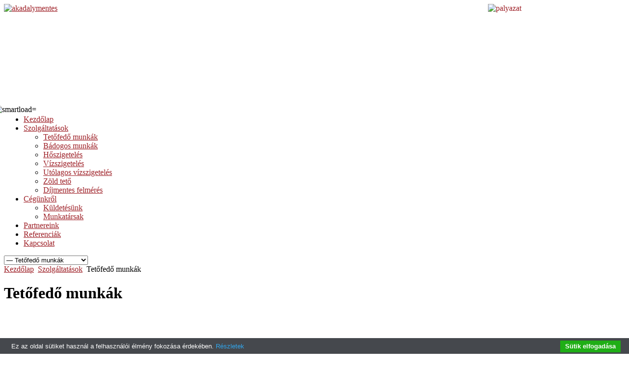

--- FILE ---
content_type: text/html; charset=utf-8
request_url: https://isogeneral.hu/szolgaltatasok/tetofedo-munkak
body_size: 7906
content:
<!DOCTYPE html PUBLIC "-//W3C//DTD XHTML 1.0 Transitional//EN" "https://www.w3.org/TR/xhtml1/DTD/xhtml1-transitional.dtd">
<html xmlns="https://www.w3.org/1999/xhtml" xml:lang="en-gb" lang="en-gb" >
<head>
	<!-- Google tag (gtag.js) -->
	<script async src="https://www.googletagmanager.com/gtag/js?id=G-54W99BY2RD"></script>
	<script>
	  window.dataLayer = window.dataLayer || [];
	  function gtag(){dataLayer.push(arguments);}
	  gtag('js', new Date());

	  gtag('config', 'G-54W99BY2RD');
	</script>
    <meta name="viewport" content="width=device-width, initial-scale=1.0">
    

    <base href="https://isogeneral.hu/szolgaltatasok/tetofedo-munkak" />
  <meta http-equiv="content-type" content="text/html; charset=utf-8" />
  <meta name="keywords" content="vízszigetelés, hőszigetelés, isogeneral kft" />
  <meta name="description" content="Az ISOGENERAL Kft. több mint 20 éves tapasztalattal rendelkezik víz-, hőszigetelés és tetőrendszerek kivitelezése terén. " />
  <meta name="generator" content="Joomla! - Open Source Content Management" />
  <title>Tetőfedő munkák</title>
  <link rel="stylesheet" href="/media/widgetkit/css/widgetkit.css" type="text/css" />
  <link rel="stylesheet" href="/plugins/system/widgetkit_joomla/assets/css/style.css" type="text/css" />
  <link rel="stylesheet" href="/media/widgetkit/widgets/accordion/styles/default/style.css" type="text/css" />
  <link rel="stylesheet" href="/media/widgetkit/widgets/gallery/styles/inside/style.css" type="text/css" />
  <link rel="stylesheet" href="/media/widgetkit/widgets/gallery/styles/showcase/style.css" type="text/css" />
  <link rel="stylesheet" href="/media/widgetkit/widgets/gallery/styles/showcase_box/style.css" type="text/css" />
  <link rel="stylesheet" href="/media/widgetkit/widgets/gallery/styles/slider/style.css" type="text/css" />
  <link rel="stylesheet" href="/media/widgetkit/widgets/gallery/styles/wall/style.css" type="text/css" />
  <link rel="stylesheet" href="/media/widgetkit/widgets/lightbox/css/lightbox.css" type="text/css" />
  <link rel="stylesheet" href="/media/widgetkit/widgets/mediaplayer/mediaelement/mediaelementplayer.css" type="text/css" />
  <link rel="stylesheet" href="/media/widgetkit/widgets/slideset/styles/default/style.css" type="text/css" />
  <link rel="stylesheet" href="/media/widgetkit/widgets/slideshow/styles/default/style.css" type="text/css" />
  <link rel="stylesheet" href="/media/widgetkit/widgets/slideshow/styles/list/style.css" type="text/css" />
  <link rel="stylesheet" href="/media/widgetkit/widgets/slideshow/styles/screen/style.css" type="text/css" />
  <link rel="stylesheet" href="/media/widgetkit/widgets/slideshow/styles/showcase_box/style.css" type="text/css" />
  <link rel="stylesheet" href="/media/widgetkit/widgets/slideshow/styles/showcase_buttons/style.css" type="text/css" />
  <link rel="stylesheet" href="/media/widgetkit/widgets/slideshow/styles/tabs/style.css" type="text/css" />
  <link rel="stylesheet" href="/media/widgetkit/widgets/slideshow/styles/tabs_bar/style.css" type="text/css" />
  <link rel="stylesheet" href="/media/widgetkit/widgets/spotlight/css/spotlight.css" type="text/css" />
  <link rel="stylesheet" href="/media/widgetkit/widgets/twitter/styles/style.css" type="text/css" />
  <link rel="stylesheet" href="/plugins/system/rokbox/assets/styles/rokbox.css" type="text/css" />
  <link rel="stylesheet" href="/libraries/gantry/css/grid-responsive.css" type="text/css" />
  <link rel="stylesheet" href="/templates/rt_clarion_responsive/css/gantry-core.css" type="text/css" />
  <link rel="stylesheet" href="/templates/rt_clarion_responsive/css/main-light.css" type="text/css" />
  <link rel="stylesheet" href="/templates/rt_clarion_responsive/css/backgrounds.css" type="text/css" />
  <link rel="stylesheet" href="/templates/rt_clarion_responsive/css/typography.css" type="text/css" />
  <link rel="stylesheet" href="/templates/rt_clarion_responsive/css/font-awesome.css" type="text/css" />
  <link rel="stylesheet" href="/templates/rt_clarion_responsive/css/extensions.css" type="text/css" />
  <link rel="stylesheet" href="/templates/rt_clarion_responsive/css/extensions-light.css" type="text/css" />
  <link rel="stylesheet" href="/templates/rt_clarion_responsive/css/responsive.css" type="text/css" />
  <link rel="stylesheet" href="/templates/rt_clarion_responsive/css/thirdparty-k2.css" type="text/css" />
  <link rel="stylesheet" href="/templates/rt_clarion_responsive/css/thirdparty-k2-light.css" type="text/css" />
  <link rel="stylesheet" href="/templates/rt_clarion_responsive/css/demo-styles.css" type="text/css" />
  <link rel="stylesheet" href="/templates/rt_clarion_responsive/css/template.css" type="text/css" />
  <link rel="stylesheet" href="/templates/rt_clarion_responsive/css/template-webkit.css" type="text/css" />
  <link rel="stylesheet" href="/libraries/gantry/css/joomla.css" type="text/css" />
  <link rel="stylesheet" href="/templates/rt_clarion_responsive/css/joomla.css" type="text/css" />
  <link rel="stylesheet" href="/templates/rt_clarion_responsive/css/fusionmenu.css" type="text/css" />
  <style type="text/css">
.readon, #rt-main-container .module-content ul.menu > li:hover > a, #rt-main-container .module-content ul.menu > li:hover > .item, #rt-main-container .module-content ul.menu > li:hover > .separator, #rt-main-container .module-content ul.menu > li.active > a, #rt-main-container .module-content ul.menu > li.active > .item, .logo-block #logo-color, #rt-accessibility #rt-buttons a, .rt-article-icons ul li a, .title1 .arrow-box, .box3 .rt-block, body .rg-ss-controls .next:hover, body .rg-ss-controls .prev:hover, .roknewspager-li.active h3, .featuretable .featuretable-col.highlight, .featuretable .featuretable-col.highlight .featuretable-head, .featuretable-col.highlight .featuretable-cell.bg, .roktabs-wrapper .arrow-next, .roktabs-wrapper .arrow-prev,.rokminievents-wrapper .timeline .progress .knob, #gantry-totop:hover, .rokgallery-wrapper .rg-gm-slice:before, body .rg-ss-progress {background-color:#9e2027;}
button, a.btn, input.button {background-color:#9e2027;}
.roknewspager-li.active h3, .readon, button, a.btn, input.button {border: 1px solid #9e2027;}
a, .menutop a:hover, .menu a:hover, .menutop li.active a, .menu li.active a, .menutop ul li > .item:hover, .menutop li.f-menuparent-itemfocus > .item, .menutop ul li.active > .item, .menutop li.active.f-menuparent-itemfocus > .item, .menu li:hover .nolink, .module-content ul.menu li.parent li a:hover span, .module-content ul.menu li.parent li .item:hover span, .module-content ul.menu li.parent li .separator:hover span, .module-content ul.menu li.parent li.active.current > a > span, .module-content ul.menu li.parent li.active.current > .item > span, .module-content ul.menu li.parent li.active.current > .separator > span, .module-content ul.menu li.parent li#current.active > a > span, .module-content ul.menu li.parent li#current.active > .item > span, .module-content ul.menu li.parent li#current.active > .separator > span, .module-title .title span, .article-header .title span, #rt-main-container article h2 span, .roktabs ul li.active, .featuretable .featuretable-head, #roktwittie .status .header .name, .rokminievents-badge .day, .rokminievents-title, .rokminievents-title-nolink, .timeline-dates.date-inline .active, .rg-grid-view .item-title, .rg-list-view .item-title,.rg-detail-item-title  {color:#9e2027;}
body .rg-ss-container {border-top: 5px solid #9e2027;}
body .rg-ss-caption {background-color:rgba(158,32,39,0.5);}
p.dropcap6:first-letter, p.dropcap7:first-letter, em.highlight {background:#9e2027;}
body ul.checkmark li:after, body ul.circle-checkmark li:before, body ul.square-checkmark li:before, body ul.circle-small li:after, body ul.circle li:after, body ul.circle-large li:after {border-color:#9e2027;}
body ul.triangle-small li:after, body ul.triangle li:after, body ul.triangle-large li:after {border-color: transparent transparent transparent #9e2027;}
#k2Container .catItemReadMore, #k2Container .moduleItemReadMore, #k2Container .userItemReadMore, #k2Container .tagItemReadMore,#k2Container .genericItemReadMore, #k2Container .latestItemReadMore,#k2Container .k2TagCloudBlock a:hover, div.k2ItemsBlock ul li div.moduleItemTags a:hover, div.itemTagsBlock ul.itemTags li:hover, div.userItemTagsBlock ul.userItemTags li:hover, div.latestItemTagsBlock ul.latestItemTags li:hover, .k2UserBlock .button, .k2CalendarBlock table.calendar tr td.calendarToday, div.itemToolbar ul li a#fontDecrease img, div.itemToolbar ul li a#fontIncrease img  {background-color:#9e2027;}
#k2Container span.itemHits {color:#9e2027;}
div.k2TagCloudBlock a:hover,div.catItemTagsBlock ul.catItemTags li:hover, #k2Container .button, span.catItemAddLink, span.userItemAddLink {background-color:#9e2027 !important;}

  </style>
  <script src="/media/system/js/mootools-core.js" type="text/javascript"></script>
  <script src="/media/system/js/core.js" type="text/javascript"></script>
  <script src="/media/system/js/caption.js" type="text/javascript"></script>
  <script src="/media/widgetkit/js/jquery.js" type="text/javascript"></script>
  <script src="/media/widgetkit/js/jquery.plugins.js" type="text/javascript"></script>
  <script src="/media/widgetkit/js/responsive.js" type="text/javascript"></script>
  <script src="/media/widgetkit/widgets/accordion/js/accordion.js" type="text/javascript"></script>
  <script src="/media/widgetkit/widgets/gallery/js/lazyloader.js" type="text/javascript"></script>
  <script src="/media/widgetkit/widgets/map/js/lazyloader.js" type="text/javascript"></script>
  <script src="/media/widgetkit/widgets/slideset/js/lazyloader.js" type="text/javascript"></script>
  <script src="/media/widgetkit/widgets/slideshow/js/lazyloader.js" type="text/javascript"></script>
  <script src="/media/widgetkit/widgets/twitter/twitter.js" type="text/javascript"></script>
  <script src="/media/system/js/mootools-more.js" type="text/javascript"></script>
  <script src="/plugins/system/rokbox/assets/js/rokbox.js" type="text/javascript"></script>
  <script src="/libraries/gantry/js/gantry-smartload.js" type="text/javascript"></script>
  <script src="/libraries/gantry/js/gantry-buildspans.js" type="text/javascript"></script>
  <script src="/libraries/gantry/js/gantry-inputs.js" type="text/javascript"></script>
  <script src="/libraries/gantry/js/browser-engines.js" type="text/javascript"></script>
  <script src="/templates/rt_clarion_responsive/js/load-transition.js" type="text/javascript"></script>
  <script src="/modules/mod_roknavmenu/themes/fusion/js/fusion.js" type="text/javascript"></script>
  <script type="text/javascript">
window.addEvent('load', function() {
				new JCaption('img.caption');
			});window["WIDGETKIT_URL"]="/media/widgetkit";function wk_ajax_render_url(widgetid){ return "/component/widgetkit/?format=raw&id="+widgetid}$widgetkit.load('/media/widgetkit/widgets/lightbox/js/lightbox.js').done(function(){ 
					jQuery(function($){
						setTimeout(function() { 
							$('a[data-lightbox]').lightbox({"titlePosition":"float","transitionIn":"fade","transitionOut":"fade","overlayShow":1,"overlayColor":"#777","overlayOpacity":0.7}); 
						}, 500);
					});
			});$widgetkit.trans.addDic({"FROM_ADDRESS":"From address: ","GET_DIRECTIONS":"Get directions","FILL_IN_ADDRESS":"Please fill in your address.","ADDRESS_NOT_FOUND":"Sorry, address not found!","LOCATION_NOT_FOUND":", not found!"});if (!window['mejs']) { $widgetkit.load('/media/widgetkit/widgets/mediaplayer/mediaelement/mediaelement-and-player.js').done(function() { jQuery(function($){
				mejs.MediaElementDefaults.pluginPath='/media/widgetkit/widgets/mediaplayer/mediaelement/'; 
				$('video,audio').each(function(){
					var ele = $(this);
					if (!ele.parent().hasClass('mejs-mediaelement')) {
						ele.data('mediaelement',new mejs.MediaElementPlayer(this, {"pluginPath":"\/media\/widgetkit\/widgets\/mediaplayer\/mediaelement\/"}));

						var w = ele.data('mediaelement').width, h = ele.data('mediaelement').height;

						$.onMediaQuery('(max-width: 767px)', {
							valid: function(){
								ele.data('mediaelement').setPlayerSize('100%', ele.is('video') ? '100%':h);
							},
							invalid: function(){
								var parent_width = ele.parent().width();

								if (w>parent_width) {
									ele.css({width:'',height:''}).data('mediaelement').setPlayerSize('100%', '100%');
								} else {
									ele.css({width:'',height:''}).data('mediaelement').setPlayerSize(w, h);
								}
							}
						});

						if ($(window).width() <= 767) {
							ele.data('mediaelement').setPlayerSize('100%', ele.is('video') ? '100%':h);
						}
					}
				});
			}); });} else { jQuery(function($){
				mejs.MediaElementDefaults.pluginPath='/media/widgetkit/widgets/mediaplayer/mediaelement/'; 
				$('video,audio').each(function(){
					var ele = $(this);
					if (!ele.parent().hasClass('mejs-mediaelement')) {
						ele.data('mediaelement',new mejs.MediaElementPlayer(this, {"pluginPath":"\/media\/widgetkit\/widgets\/mediaplayer\/mediaelement\/"}));

						var w = ele.data('mediaelement').width, h = ele.data('mediaelement').height;

						$.onMediaQuery('(max-width: 767px)', {
							valid: function(){
								ele.data('mediaelement').setPlayerSize('100%', ele.is('video') ? '100%':h);
							},
							invalid: function(){
								var parent_width = ele.parent().width();

								if (w>parent_width) {
									ele.css({width:'',height:''}).data('mediaelement').setPlayerSize('100%', '100%');
								} else {
									ele.css({width:'',height:''}).data('mediaelement').setPlayerSize(w, h);
								}
							}
						});

						if ($(window).width() <= 767) {
							ele.data('mediaelement').setPlayerSize('100%', ele.is('video') ? '100%':h);
						}
					}
				});
			});; }$widgetkit.load('/media/widgetkit/widgets/spotlight/js/spotlight.js').done(function(){jQuery(function($){ $('[data-spotlight]').spotlight({"duration":300}); });});$widgetkit.trans.addDic({"LESS_THAN_A_MINUTE_AGO":"less than a minute ago","ABOUT_A_MINUTE_AGO":"about a minute ago","X_MINUTES_AGO":"%s minutes ago","ABOUT_AN_HOUR_AGO":"about an hour ago","X_HOURS_AGO":"about %s hours ago","ONE_DAY_AGO":"1 day ago","X_DAYS_AGO":"%s days ago"});if (typeof RokBoxSettings == 'undefined') RokBoxSettings = {pc: '100'}window.addEvent('domready', function() {new GantrySmartLoad({'offset': {'x': 200, 'y': 200}, 'placeholder': '/templates/rt_clarion_responsive/images/blank.gif', 'exclusion': ['']}); });
			window.addEvent('domready', function() {
				var modules = ['rt-block'];
				var header = ['h3','h2:not(.itemTitle)','h1'];
				GantryBuildSpans(modules, header);
			});
		InputsExclusion.push('.content_vote','#rt-popup','#rt-popuplogin','#vmMainPage','#community-wrap')window.addEvent("domready", function(){ if (typeof SmoothScroll != "undefined") new SmoothScroll(); else new Fx.SmoothScroll(); });                window.addEvent('domready', function() {
                    new Fusion('ul.menutop', {
                        effect: 'slide and fade',
                        opacity:  1,
                        hideDelay:  500,
                        centered:  0,
                        tweakInitial: {'x': -8, 'y': -10},
                        tweakSubsequent: {'x':  -8, 'y':  -11},
                        tweakSizes: {'width': 18, 'height': 20},
                        menuFx: {duration:  300, transition: Fx.Transitions.Circ.easeOut}
                    });
                });
                

            window.addEvent('domready', function(){
                document.getElements('[data-rt-menu-mobile]').addEvent('change', function(){
                    window.location.href = this.value;
                });
            });
  </script>
  
<style type="text/css">

#marqueecontainer{
 height: 770px;
   overflow: hidden;
    position: relative;
    width: 193px;
}

</style>

<script type="text/javascript">


var delayb4scroll=2000 //Specify initial delay before marquee starts to scroll on page (2000=2 seconds)
var marqueespeed=2 //Specify marquee scroll speed (larger is faster 1-10)
var pauseit=1 //Pause marquee onMousever (0=no. 1=yes)?

////NO NEED TO EDIT BELOW THIS LINE////////////

var copyspeed=marqueespeed
var pausespeed=(pauseit==0)? copyspeed: 0
var actualheight=''

function scrollmarquee(){
if (parseInt(cross_marquee.style.top)>(actualheight*(-1)+8)) //if scroller hasn't reached the end of its height
cross_marquee.style.top=parseInt(cross_marquee.style.top)-copyspeed+"px" //move scroller upwards
else //else, reset to original position
cross_marquee.style.top=parseInt(marqueeheight)+8+"px"
}

function initializemarquee(){
cross_marquee=document.getElementById("vmarquee")
cross_marquee.style.top=0
marqueeheight=document.getElementById("marqueecontainer").offsetHeight
actualheight=cross_marquee.offsetHeight //height of marquee content (much of which is hidden from view)
if (window.opera || navigator.userAgent.indexOf("Netscape/7")!=-1){ //if Opera or Netscape 7x, add scrollbars to scroll and exit
cross_marquee.style.height=marqueeheight+"px"
cross_marquee.style.overflow="scroll"
return
}
setTimeout('lefttime=setInterval("scrollmarquee()",30)', delayb4scroll)
}

if (window.addEventListener)
window.addEventListener("load", initializemarquee, false)
else if (window.attachEvent)
window.attachEvent("onload", initializemarquee)
else if (document.getElementById)
window.onload=initializemarquee


</script>

<script>
  (function(i,s,o,g,r,a,m){i['GoogleAnalyticsObject']=r;i[r]=i[r]||function(){
  (i[r].q=i[r].q||[]).push(arguments)},i[r].l=1*new Date();a=s.createElement(o),
  m=s.getElementsByTagName(o)[0];a.async=1;a.src=g;m.parentNode.insertBefore(a,m)
  })(window,document,'script','//www.google-analytics.com/analytics.js','ga');

  ga('create', 'UA-48070600-1', 'isogeneral.hu');
  ga('send', 'pageview');

</script>

 <link href="/images/favicon.ico" rel="shortcut icon" type="image/vnd.microsoft.icon" />
  
</head>
  <body  class="bgstyle-textile-light font-family-clarion font-size-is-default menu-type-fusionmenu layout-mode-responsive inputstyling-enabled-1 typography-style-light col12 option-com-content menu-tetofedo-munkak ">
        <div id="rt-drawer">
      <div class="rt-container">
                <div class="clear"></div>
      </div>
    </div>
        <div class="rt-container">
      <div id="rt-container-bg">
        <div id="rt-container-bg2">
                    <div id="rt-top">
            <div id="rt-top2">
              <div class="rt-grid-12 rt-alpha rt-omega">
                        <div class="rt-block">
            	<div class="module-surround">
										<div class="module-content">
	                	

<div class="custom"  >
	<a href="https://isogeneral.hu/palyazat-am.html"><img src="/images/akadaly.gif" alt="akadalymentes" style="width:100px;" /></a>
<div style="height:210px; float:right; position:relative; right:279px;">
<a href="https://isogeneral.hu/palyazat"><img src="/images/infoblokk_kedv_final_felso_cmyk_ERFA.jpg" alt="palyazat" style="width:300px; float:right; position:fixed; z-index:10000;" /></a>

</div></div>
						<div class="clear"></div>
					</div>
				</div>
            </div>
                    	
</div>
              <div class="clear"></div>
            </div>
          </div>
                                        <div id="rt-navigation">
            <div class="rt-container">
              
<div class="rt-grid-4 rt-alpha">
                        <div class="rt-block">
            	<div class="module-surround">
										<div class="module-content">
	                	

<div class="custom"  >
	<div style="position: absolute; z-index: 5555; margin-left: -20px; margin-top: -20px;"><img src="/images/isologo.png" border="0" alt=" smartload=" /></div></div>
						<div class="clear"></div>
					</div>
				</div>
            </div>
                    	
</div>
<div class="rt-grid-8 rt-omega">
    	<div class="rt-block menu-block">
		<div class="rt-menubar fusionmenu">
    <ul class="menutop level1 " >
                        <li class="item101 root" >
                            <a class="orphan item bullet" href="/"  >
                    <span>
                                        Kezdőlap                                                            </span>
                </a>
            
                    </li>
                                <li class="item200 parent active root" >
                            <a class="daddy item bullet" href="/szolgaltatasok"  >
                    <span>
                                        Szolgáltatások                                                            <span class="daddyicon"></span>
                                        </span>
                </a>
            
                                                <div class="fusion-submenu-wrapper level2 " style="width:180px;">
                                                <ul class="level2" style="width:180px;">
                                                                                                        <li class="item234 active" >
                            <a class="orphan item bullet" href="/szolgaltatasok/tetofedo-munkak"  >
                    <span>
                                        Tetőfedő munkák                                                            </span>
                </a>
            
                    </li>
                                                                                                                                                <li class="item233" >
                            <a class="orphan item bullet" href="/szolgaltatasok/badogos-munkak"  >
                    <span>
                                        Bádogos munkák                                                            </span>
                </a>
            
                    </li>
                                                                                                                                                <li class="item235" >
                            <a class="orphan item bullet" href="/szolgaltatasok/hoszigeteles"  >
                    <span>
                                        Hőszigetelés                                                            </span>
                </a>
            
                    </li>
                                                                                                                                                <li class="item236" >
                            <a class="orphan item bullet" href="/szolgaltatasok/vizszigeteles"  >
                    <span>
                                        Vízszigetelés                                                            </span>
                </a>
            
                    </li>
                                                                                                                                                <li class="item237" >
                            <a class="orphan item bullet" href="/szolgaltatasok/utolagos-vizszigeteles"  >
                    <span>
                                        Utólagos vízszigetelés                                                            </span>
                </a>
            
                    </li>
                                                                                                                                                <li class="item238" >
                            <a class="orphan item bullet" href="/szolgaltatasok/zold-teto"  >
                    <span>
                                        Zöld tető                                                            </span>
                </a>
            
                    </li>
                                                                                                                                                <li class="item239" >
                            <a class="orphan item bullet" href="/szolgaltatasok/dijmentes-felmeres"  >
                    <span>
                                        Díjmentes felmérés                                                            </span>
                </a>
            
                    </li>
                                                                                            </ul>
                                                <div class="drop-bot"></div>
                    </div>
                                    </li>
                                <li class="item201 parent root" >
                            <a class="daddy item bullet" href="/cegunkrol"  >
                    <span>
                                        Cégünkről                                                            <span class="daddyicon"></span>
                                        </span>
                </a>
            
                                                <div class="fusion-submenu-wrapper level2 " style="width:180px;">
                                                <ul class="level2" style="width:180px;">
                                                                                                        <li class="item206" >
                            <a class="orphan item bullet" href="/cegunkrol/kuldetesunk"  >
                    <span>
                                        Küldetésünk                                                            </span>
                </a>
            
                    </li>
                                                                                                                                                <li class="item208" >
                            <a class="orphan item bullet" href="/cegunkrol/munkatarsak"  >
                    <span>
                                        Munkatársak                                                            </span>
                </a>
            
                    </li>
                                                                                            </ul>
                                                <div class="drop-bot"></div>
                    </div>
                                    </li>
                                <li class="item202 root" >
                            <a class="orphan item bullet" href="/partnereink"  >
                    <span>
                                        Partnereink                                                            </span>
                </a>
            
                    </li>
                                <li class="item203 root" >
                            <a class="orphan item bullet" href="/referenciak"  >
                    <span>
                                        Referenciák                                                            </span>
                </a>
            
                    </li>
                                <li class="item204 root" >
                            <a class="orphan item bullet" href="/kapcsolat"  >
                    <span>
                                        Kapcsolat                                                            </span>
                </a>
            
                    </li>
                    </ul>
</div>		<div class="clear"></div>
	</div>
	<div class="rt-menu-mobile">
    <select data-rt-menu-mobile>
                                    <option value="/"> Kezdőlap</option>

                                                                <option value="/szolgaltatasok" selected="selected"> Szolgáltatások</option>

                                <option value="/szolgaltatasok/tetofedo-munkak" selected="selected">&mdash; Tetőfedő munkák</option>

                                                <option value="/szolgaltatasok/badogos-munkak">&mdash; Bádogos munkák</option>

                                                <option value="/szolgaltatasok/hoszigeteles">&mdash; Hőszigetelés</option>

                                                <option value="/szolgaltatasok/vizszigeteles">&mdash; Vízszigetelés</option>

                                                <option value="/szolgaltatasok/utolagos-vizszigeteles">&mdash; Utólagos vízszigetelés</option>

                                                <option value="/szolgaltatasok/zold-teto">&mdash; Zöld tető</option>

                                                <option value="/szolgaltatasok/dijmentes-felmeres">&mdash; Díjmentes felmérés</option>

                                                                                <option value="/cegunkrol"> Cégünkről</option>

                                <option value="/cegunkrol/kuldetesunk">&mdash; Küldetésünk</option>

                                                <option value="/cegunkrol/munkatarsak">&mdash; Munkatársak</option>

                                                                                <option value="/partnereink"> Partnereink</option>

                                                                <option value="/referenciak"> Referenciák</option>

                                                                <option value="/kapcsolat"> Kapcsolat</option>

                                        </select>
</div>
</div>
              <div class="clear"></div>
            </div>
          </div>
                              <div id="rt-transition" class="rt-hidden">
            <div id="rt-main-container">
                                          <div id="rt-body-surround">
                <div class="rt-container">
                                                                        <div id="rt-breadcrumbs"><div id="rt-breadcrumbs2">
                    	<div class="rt-grid-12">
		<div class="block-shadow">
			<div class="rt-block">
				<div class="rt-breadcrumb-surround">
				
<div class="breadcrumbs">
<a href="/" class="pathway">Kezdőlap</a> <img src="/media/system/images/arrow.png" alt=""  /> <a href="/szolgaltatasok" class="pathway">Szolgáltatások</a> <img src="/media/system/images/arrow.png" alt=""  /> <span>Tetőfedő munkák</span></div>
				</div>
			</div>
		</div>
	</div>
	
                    <div class="clear"></div>
                  </div></div>
                                                                  
<div id="rt-main" class="mb9-sa3">
	<div class="rt-container">
		<div class="rt-grid-9">
			<div id="rt-main-column">
												<div class="rt-block component-block">
					<div id="rt-mainbody">
						<div class="component-content rt-joomla">
							<div class="rt-article">
	<div class="item-page">
				
				
		<div class="article-header">
							<h1 class="title">
											Tetőfedő munkák									</h1>
						<div class="clear"></div>
			
								</div>

		
		
		

					 <img style="margin: 0px 10px 10px 10px; border: 0pt none;" src="/images/tetofedomunkak1.png" alt="" width="184" height="253" align="right" border="0" /><br><br><br><p align="justify"> A tetőszerkezet az épület egyik legfontosabb és építészetileg legjellegzetesebb formaképző eleme. Célja az épület lefedése és csapadékvíz elleni védelme, ám emellett esztétikai funkciót is ellát. Kivitelezéskor ezen szempontokat mind figyelembe vesszük és a lehető legmagasabb szintű szakmai kompetenciával végezzük el a feladatot, legyen szó ács munkáról, cserepes fedésről vagy csomóponti kialakításról.<br /> <br /> <br /> <br /> <img style="margin: 10px 10px 10px 10px; border: 0pt none;" src="/images/tetofedomunkak2.png" alt="" width="247" height="187" align="left" border="0" /><br /> <br /> Leromlott állapotú tetők esetén renoválási munkákat is végzünk. A romlott állapot nem csak esztétikai kivetnivalót hordoz magában, hanem súlyos egészségkárosodáshoz vezethet. Egy rosszul szigetelő tető állandó beázásokhoz vezet, ami a fal penészesedését, állagromlását okozza. <br /> <br /> <br /> <br /> <img style="margin: 0px 10px 10px 10px; border: 0pt none;" src="/images/tetofedomunkak3.png" alt="" width="247" height="185" align="right" border="0" /><br /> <br /> <br /> Renoválási munkáink során alapos felmérést követően helyreállítjuk a tető szigetelési funkcióját 100%-ban, továbbá elvégezzük az egyéb esztétikai szempontokat is tartalmazó feladatokat.<br /> <br /> <br /> <br /> <br /> Cégünk vállalja komplett tetők fedését, héjalását, csomóponti kialakítását, teljes körű, magas színvonalon való kivitelezését, renoválását, igény szerint tervezéssel vagy szerkezet megoldási javaslatokkal.<br /> <br /> <em><a style="text-decoration: none;" href="/referenciak"><span style="color: #9e2027;"> Elkészült munkáinkról kérem, tekintse meg referenciáinkat!</span></a></em><br /> &nbsp;</p> 			
				
		
				
				
	</div>
</div>
						</div>
					</div>
					<div class="clear"></div>
				</div>
											</div>
		</div>
		    <div class="rt-grid-3 sidebar-right">
        <div class="rt-sidebar-surround">
            <div id="rt-sidebar-a">
                                    <div class="rt-block">
            	<div class="module-surround">
										<div class="module-title ">
									            						<h2 class="title">Szolgáltatásaink</h2>
					</div>
	                					<div class="module-content">
	                	<ul class = "menu" >
                    <li class="item218" >
                        <a  href="/szolgaltatasok/tetofedo-munkak"  >
                    <span class="menuitem">Tetőfedő munkák</span>
                </a>
                                </li>
                                <li class="item216" >
                        <a  href="/szolgaltatasok/badogos-munkak"  >
                    <span class="menuitem">Bádogos munkák</span>
                </a>
                                </li>
                                <li class="item217" >
                        <a  href="/szolgaltatasok/hoszigeteles"  >
                    <span class="menuitem">Hőszigetelés</span>
                </a>
                                </li>
                                <li class="item219" >
                        <a  href="/szolgaltatasok/vizszigeteles"  >
                    <span class="menuitem">Vízszigetelés</span>
                </a>
                                </li>
                                <li class="item220" >
                        <a  href="/szolgaltatasok/utolagos-vizszigeteles"  >
                    <span class="menuitem">Utólagos vízszigetelés</span>
                </a>
                                </li>
                                <li class="item221" >
                        <a  href="/szolgaltatasok/zold-teto"  >
                    <span class="menuitem">Zöld tető</span>
                </a>
                                </li>
                                <li class="item222" >
                        <a  href="/szolgaltatasok/dijmentes-felmeres"  >
                    <span class="menuitem">Díjmentes felmérés</span>
                </a>
                                </li>
                    </ul>						<div class="clear"></div>
					</div>
				</div>
            </div>
                    	
            </div>
        </div>
    </div>

    		<div class="clear"></div>
	</div>
</div>
                                                    </div>
              </div>
            </div>
          </div>
        </div>
      </div>
    </div>
            <div id="rt-copyright">
      <div class="rt-container">
        <div class="rt-grid-6 rt-alpha">
                        <div class="rt-block">
            	<div class="module-surround">
										<div class="module-content">
	                	

<div class="custom"  >
	<div style="float: left; margin-right: 80px; margin-top: -3px;"><img src="/images/footerlogo.png" alt="" width="134" height="25" border="0" /></div>
<div style="width: 300px;">&nbsp;</div>
<div style="float: left; margin-top: -39px; margin-right: 40px; margin-left: 15px; width: 80px;"><img src="/images/certop.png" alt="" border="0" /></div></div>
						<div class="clear"></div>
					</div>
				</div>
            </div>
                    	
</div>
<div class="rt-grid-6 rt-omega">
                        <div class="rt-block">
            	<div class="module-surround">
										<div class="module-content">
	                	

<div class="custom"  >
	<div style="float:left; margin-right:42px;margin-left: -70px;"><a style="text-decoration: none" href="/oldalterkep">Oldaltérkép</a></div>
<div style="float: left; width: 220px; margin-left:55px">
 Budapest, Kada utca 23. 
</div>
+36 (1) 260-3783</div>
						<div class="clear"></div>
					</div>
				</div>
            </div>
                    	
</div>
        <div class="clear"></div>
      </div>
    </div>
            <div id="rt-debug">
      <div class="rt-container">
        <div class="rt-grid-12 rt-alpha rt-omega">
                        <div class="rt-block">
            	<div class="module-surround">
										<div class="module-content">
	                	

<div class="custom"  >
	A <a href="https://www.webrolling.hu/">weboldalt készítette:</a> Webrolling</div>
						<div class="clear"></div>
					</div>
				</div>
            </div>
                    	
</div>
        <div class="clear"></div>
      </div>
    </div>
            	<script type="text/javascript" src="//cdn.jsdelivr.net/cookie-bar/1/cookiebar-latest.min.js?forceLang=hu&theme=grey"></script>
  </body>
</html>


--- FILE ---
content_type: text/plain
request_url: https://www.google-analytics.com/j/collect?v=1&_v=j102&a=1635713198&t=pageview&_s=1&dl=https%3A%2F%2Fisogeneral.hu%2Fszolgaltatasok%2Ftetofedo-munkak&ul=en-us%40posix&dt=Tet%C5%91fed%C5%91%20munk%C3%A1k&sr=1280x720&vp=1280x720&_u=IADAAAABAAAAACAAI~&jid=207881035&gjid=1281449794&cid=2126060588.1768970371&tid=UA-48070600-1&_gid=1082218068.1768970372&_r=1&_slc=1&z=1873018747
body_size: -563
content:
2,cG-467CZ79CCC